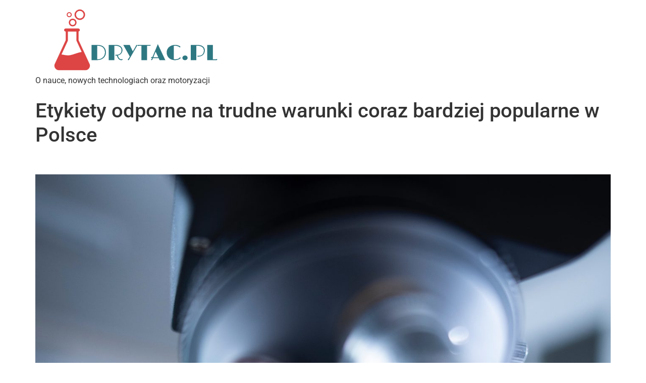

--- FILE ---
content_type: text/html; charset=UTF-8
request_url: https://drytac.pl/etykiety-odporne-na-trudne-warunki-coraz-bardziej-popularne-w-polsce/
body_size: 11762
content:
<!doctype html>
<html lang="pl-PL" prefix="og: https://ogp.me/ns#">
<head>
	<meta charset="UTF-8">
	<meta name="viewport" content="width=device-width, initial-scale=1">
	<link rel="profile" href="https://gmpg.org/xfn/11">
		<style>img:is([sizes="auto" i], [sizes^="auto," i]) { contain-intrinsic-size: 3000px 1500px }</style>
	            <script type="text/javascript"> var epic_news_ajax_url = 'https://drytac.pl/?epic-ajax-request=epic-ne'; </script>
            
<!-- Optymalizacja wyszukiwarek według Rank Math - https://rankmath.com/ -->
<title>Etykiety odporne na trudne warunki coraz bardziej popularne w Polsce | drytac.pl</title>
<meta name="robots" content="follow, index, max-snippet:-1, max-video-preview:-1, max-image-preview:large"/>
<link rel="canonical" href="https://drytac.pl/etykiety-odporne-na-trudne-warunki-coraz-bardziej-popularne-w-polsce/" />
<meta property="og:locale" content="pl_PL" />
<meta property="og:type" content="article" />
<meta property="og:title" content="Etykiety odporne na trudne warunki coraz bardziej popularne w Polsce | drytac.pl" />
<meta property="og:description" content="&nbsp; Co łączy niemieckie Instytuty: Maxa Plancka, Roberta Kocha i duński Epilepsihospitalet Filadelfia? Oprócz tego, że są to wysoce wyspecjalizowane jednostki badawcze, mają jeszcze jeden wspólny mianownik. Wszystkie korzystają z produktów polskiej firmy Etisoft – systemu etiCALLS, czyli kompleksowego i wszechstronnego wsparcia w identyfikacji próbek w laboratoriach, także tych poddawanych agresywnemu działaniu rozpuszczalników czy niskich [&hellip;]" />
<meta property="og:url" content="https://drytac.pl/etykiety-odporne-na-trudne-warunki-coraz-bardziej-popularne-w-polsce/" />
<meta property="og:site_name" content="drytac.pl" />
<meta property="article:section" content="Technologie" />
<meta property="og:updated_time" content="2022-06-03T12:47:07+00:00" />
<meta property="og:image" content="https://drytac.pl/wp-content/uploads/2022/06/etykiety-odporne-na-trudne-warunki-coraz-bardziej-popularne-w-polsce-684x1024.jpg" />
<meta property="og:image:secure_url" content="https://drytac.pl/wp-content/uploads/2022/06/etykiety-odporne-na-trudne-warunki-coraz-bardziej-popularne-w-polsce-684x1024.jpg" />
<meta property="og:image:width" content="684" />
<meta property="og:image:height" content="1024" />
<meta property="og:image:alt" content="odporne etykiety" />
<meta property="og:image:type" content="image/jpeg" />
<meta property="article:published_time" content="2022-05-17T12:43:03+00:00" />
<meta property="article:modified_time" content="2022-06-03T12:47:07+00:00" />
<meta name="twitter:card" content="summary_large_image" />
<meta name="twitter:title" content="Etykiety odporne na trudne warunki coraz bardziej popularne w Polsce | drytac.pl" />
<meta name="twitter:description" content="&nbsp; Co łączy niemieckie Instytuty: Maxa Plancka, Roberta Kocha i duński Epilepsihospitalet Filadelfia? Oprócz tego, że są to wysoce wyspecjalizowane jednostki badawcze, mają jeszcze jeden wspólny mianownik. Wszystkie korzystają z produktów polskiej firmy Etisoft – systemu etiCALLS, czyli kompleksowego i wszechstronnego wsparcia w identyfikacji próbek w laboratoriach, także tych poddawanych agresywnemu działaniu rozpuszczalników czy niskich [&hellip;]" />
<meta name="twitter:image" content="https://drytac.pl/wp-content/uploads/2022/06/etykiety-odporne-na-trudne-warunki-coraz-bardziej-popularne-w-polsce-684x1024.jpg" />
<meta name="twitter:label1" content="Napisane przez" />
<meta name="twitter:data1" content="Janusz" />
<meta name="twitter:label2" content="Czas czytania" />
<meta name="twitter:data2" content="2 minuty" />
<script type="application/ld+json" class="rank-math-schema">{"@context":"https://schema.org","@graph":[{"@type":"Organization","@id":"https://drytac.pl/#organization","name":"drytac.pl","url":"https://drytac.pl","logo":{"@type":"ImageObject","@id":"https://drytac.pl/#logo","url":"https://drytac.pl/wp-content/uploads/2015/02/DRYTAC.PL-logo-150x132.png","contentUrl":"https://drytac.pl/wp-content/uploads/2015/02/DRYTAC.PL-logo-150x132.png","caption":"drytac.pl","inLanguage":"pl-PL"}},{"@type":"WebSite","@id":"https://drytac.pl/#website","url":"https://drytac.pl","name":"drytac.pl","publisher":{"@id":"https://drytac.pl/#organization"},"inLanguage":"pl-PL"},{"@type":"ImageObject","@id":"https://drytac.pl/wp-content/uploads/2022/06/etykiety-odporne-na-trudne-warunki-coraz-bardziej-popularne-w-polsce-scaled.jpg","url":"https://drytac.pl/wp-content/uploads/2022/06/etykiety-odporne-na-trudne-warunki-coraz-bardziej-popularne-w-polsce-scaled.jpg","width":"1709","height":"2560","caption":"odporne etykiety","inLanguage":"pl-PL"},{"@type":"WebPage","@id":"https://drytac.pl/etykiety-odporne-na-trudne-warunki-coraz-bardziej-popularne-w-polsce/#webpage","url":"https://drytac.pl/etykiety-odporne-na-trudne-warunki-coraz-bardziej-popularne-w-polsce/","name":"Etykiety odporne na trudne warunki coraz bardziej popularne w Polsce | drytac.pl","datePublished":"2022-05-17T12:43:03+00:00","dateModified":"2022-06-03T12:47:07+00:00","isPartOf":{"@id":"https://drytac.pl/#website"},"primaryImageOfPage":{"@id":"https://drytac.pl/wp-content/uploads/2022/06/etykiety-odporne-na-trudne-warunki-coraz-bardziej-popularne-w-polsce-scaled.jpg"},"inLanguage":"pl-PL"},{"@type":"Person","@id":"https://drytac.pl/author/janusz/","name":"Janusz","url":"https://drytac.pl/author/janusz/","image":{"@type":"ImageObject","@id":"https://secure.gravatar.com/avatar/1debe09f162dab96284ec3defe39994142d0996545a38df936b2a0b7cc830444?s=96&amp;d=mm&amp;r=g","url":"https://secure.gravatar.com/avatar/1debe09f162dab96284ec3defe39994142d0996545a38df936b2a0b7cc830444?s=96&amp;d=mm&amp;r=g","caption":"Janusz","inLanguage":"pl-PL"},"worksFor":{"@id":"https://drytac.pl/#organization"}},{"@type":"BlogPosting","headline":"Etykiety odporne na trudne warunki coraz bardziej popularne w Polsce | drytac.pl","datePublished":"2022-05-17T12:43:03+00:00","dateModified":"2022-06-03T12:47:07+00:00","author":{"@id":"https://drytac.pl/author/janusz/","name":"Janusz"},"publisher":{"@id":"https://drytac.pl/#organization"},"description":"Co \u0142\u0105czy niemieckie Instytuty: Maxa Plancka, Roberta Kocha i du\u0144ski Epilepsihospitalet Filadelfia? Opr\u00f3cz tego, \u017ce s\u0105 to wysoce wyspecjalizowane jednostki badawcze, maj\u0105 jeszcze jeden wsp\u00f3lny mianownik. Wszystkie korzystaj\u0105 z produkt\u00f3w polskiej firmy Etisoft \u2013 systemu etiCALLS, czyli kompleksowego i wszechstronnego wsparcia w identyfikacji pr\u00f3bek w laboratoriach, tak\u017ce tych poddawanych agresywnemu dzia\u0142aniu rozpuszczalnik\u00f3w czy niskich temperatur. Rozwi\u0105zanie staje si\u0119 coraz popularniejsze tak\u017ce w Polsce.","name":"Etykiety odporne na trudne warunki coraz bardziej popularne w Polsce | drytac.pl","@id":"https://drytac.pl/etykiety-odporne-na-trudne-warunki-coraz-bardziej-popularne-w-polsce/#richSnippet","isPartOf":{"@id":"https://drytac.pl/etykiety-odporne-na-trudne-warunki-coraz-bardziej-popularne-w-polsce/#webpage"},"image":{"@id":"https://drytac.pl/wp-content/uploads/2022/06/etykiety-odporne-na-trudne-warunki-coraz-bardziej-popularne-w-polsce-scaled.jpg"},"inLanguage":"pl-PL","mainEntityOfPage":{"@id":"https://drytac.pl/etykiety-odporne-na-trudne-warunki-coraz-bardziej-popularne-w-polsce/#webpage"}}]}</script>
<!-- /Wtyczka Rank Math WordPress SEO -->

<link rel="alternate" type="application/rss+xml" title="drytac.pl &raquo; Kanał z wpisami" href="https://drytac.pl/feed/" />
<link rel="alternate" type="application/rss+xml" title="drytac.pl &raquo; Kanał z komentarzami" href="https://drytac.pl/comments/feed/" />
<link rel="alternate" type="application/rss+xml" title="drytac.pl &raquo; Etykiety odporne na trudne warunki coraz bardziej popularne w Polsce Kanał z komentarzami" href="https://drytac.pl/etykiety-odporne-na-trudne-warunki-coraz-bardziej-popularne-w-polsce/feed/" />
		<!-- This site uses the Google Analytics by MonsterInsights plugin v9.11.1 - Using Analytics tracking - https://www.monsterinsights.com/ -->
		<!-- Note: MonsterInsights is not currently configured on this site. The site owner needs to authenticate with Google Analytics in the MonsterInsights settings panel. -->
					<!-- No tracking code set -->
				<!-- / Google Analytics by MonsterInsights -->
		<script>
window._wpemojiSettings = {"baseUrl":"https:\/\/s.w.org\/images\/core\/emoji\/16.0.1\/72x72\/","ext":".png","svgUrl":"https:\/\/s.w.org\/images\/core\/emoji\/16.0.1\/svg\/","svgExt":".svg","source":{"concatemoji":"https:\/\/drytac.pl\/wp-includes\/js\/wp-emoji-release.min.js?ver=6.8.3"}};
/*! This file is auto-generated */
!function(s,n){var o,i,e;function c(e){try{var t={supportTests:e,timestamp:(new Date).valueOf()};sessionStorage.setItem(o,JSON.stringify(t))}catch(e){}}function p(e,t,n){e.clearRect(0,0,e.canvas.width,e.canvas.height),e.fillText(t,0,0);var t=new Uint32Array(e.getImageData(0,0,e.canvas.width,e.canvas.height).data),a=(e.clearRect(0,0,e.canvas.width,e.canvas.height),e.fillText(n,0,0),new Uint32Array(e.getImageData(0,0,e.canvas.width,e.canvas.height).data));return t.every(function(e,t){return e===a[t]})}function u(e,t){e.clearRect(0,0,e.canvas.width,e.canvas.height),e.fillText(t,0,0);for(var n=e.getImageData(16,16,1,1),a=0;a<n.data.length;a++)if(0!==n.data[a])return!1;return!0}function f(e,t,n,a){switch(t){case"flag":return n(e,"\ud83c\udff3\ufe0f\u200d\u26a7\ufe0f","\ud83c\udff3\ufe0f\u200b\u26a7\ufe0f")?!1:!n(e,"\ud83c\udde8\ud83c\uddf6","\ud83c\udde8\u200b\ud83c\uddf6")&&!n(e,"\ud83c\udff4\udb40\udc67\udb40\udc62\udb40\udc65\udb40\udc6e\udb40\udc67\udb40\udc7f","\ud83c\udff4\u200b\udb40\udc67\u200b\udb40\udc62\u200b\udb40\udc65\u200b\udb40\udc6e\u200b\udb40\udc67\u200b\udb40\udc7f");case"emoji":return!a(e,"\ud83e\udedf")}return!1}function g(e,t,n,a){var r="undefined"!=typeof WorkerGlobalScope&&self instanceof WorkerGlobalScope?new OffscreenCanvas(300,150):s.createElement("canvas"),o=r.getContext("2d",{willReadFrequently:!0}),i=(o.textBaseline="top",o.font="600 32px Arial",{});return e.forEach(function(e){i[e]=t(o,e,n,a)}),i}function t(e){var t=s.createElement("script");t.src=e,t.defer=!0,s.head.appendChild(t)}"undefined"!=typeof Promise&&(o="wpEmojiSettingsSupports",i=["flag","emoji"],n.supports={everything:!0,everythingExceptFlag:!0},e=new Promise(function(e){s.addEventListener("DOMContentLoaded",e,{once:!0})}),new Promise(function(t){var n=function(){try{var e=JSON.parse(sessionStorage.getItem(o));if("object"==typeof e&&"number"==typeof e.timestamp&&(new Date).valueOf()<e.timestamp+604800&&"object"==typeof e.supportTests)return e.supportTests}catch(e){}return null}();if(!n){if("undefined"!=typeof Worker&&"undefined"!=typeof OffscreenCanvas&&"undefined"!=typeof URL&&URL.createObjectURL&&"undefined"!=typeof Blob)try{var e="postMessage("+g.toString()+"("+[JSON.stringify(i),f.toString(),p.toString(),u.toString()].join(",")+"));",a=new Blob([e],{type:"text/javascript"}),r=new Worker(URL.createObjectURL(a),{name:"wpTestEmojiSupports"});return void(r.onmessage=function(e){c(n=e.data),r.terminate(),t(n)})}catch(e){}c(n=g(i,f,p,u))}t(n)}).then(function(e){for(var t in e)n.supports[t]=e[t],n.supports.everything=n.supports.everything&&n.supports[t],"flag"!==t&&(n.supports.everythingExceptFlag=n.supports.everythingExceptFlag&&n.supports[t]);n.supports.everythingExceptFlag=n.supports.everythingExceptFlag&&!n.supports.flag,n.DOMReady=!1,n.readyCallback=function(){n.DOMReady=!0}}).then(function(){return e}).then(function(){var e;n.supports.everything||(n.readyCallback(),(e=n.source||{}).concatemoji?t(e.concatemoji):e.wpemoji&&e.twemoji&&(t(e.twemoji),t(e.wpemoji)))}))}((window,document),window._wpemojiSettings);
</script>
<style id='wp-emoji-styles-inline-css'>

	img.wp-smiley, img.emoji {
		display: inline !important;
		border: none !important;
		box-shadow: none !important;
		height: 1em !important;
		width: 1em !important;
		margin: 0 0.07em !important;
		vertical-align: -0.1em !important;
		background: none !important;
		padding: 0 !important;
	}
</style>
<link rel='stylesheet' id='wp-block-library-css' href='https://drytac.pl/wp-includes/css/dist/block-library/style.min.css?ver=6.8.3' media='all' />
<style id='global-styles-inline-css'>
:root{--wp--preset--aspect-ratio--square: 1;--wp--preset--aspect-ratio--4-3: 4/3;--wp--preset--aspect-ratio--3-4: 3/4;--wp--preset--aspect-ratio--3-2: 3/2;--wp--preset--aspect-ratio--2-3: 2/3;--wp--preset--aspect-ratio--16-9: 16/9;--wp--preset--aspect-ratio--9-16: 9/16;--wp--preset--color--black: #000000;--wp--preset--color--cyan-bluish-gray: #abb8c3;--wp--preset--color--white: #ffffff;--wp--preset--color--pale-pink: #f78da7;--wp--preset--color--vivid-red: #cf2e2e;--wp--preset--color--luminous-vivid-orange: #ff6900;--wp--preset--color--luminous-vivid-amber: #fcb900;--wp--preset--color--light-green-cyan: #7bdcb5;--wp--preset--color--vivid-green-cyan: #00d084;--wp--preset--color--pale-cyan-blue: #8ed1fc;--wp--preset--color--vivid-cyan-blue: #0693e3;--wp--preset--color--vivid-purple: #9b51e0;--wp--preset--gradient--vivid-cyan-blue-to-vivid-purple: linear-gradient(135deg,rgba(6,147,227,1) 0%,rgb(155,81,224) 100%);--wp--preset--gradient--light-green-cyan-to-vivid-green-cyan: linear-gradient(135deg,rgb(122,220,180) 0%,rgb(0,208,130) 100%);--wp--preset--gradient--luminous-vivid-amber-to-luminous-vivid-orange: linear-gradient(135deg,rgba(252,185,0,1) 0%,rgba(255,105,0,1) 100%);--wp--preset--gradient--luminous-vivid-orange-to-vivid-red: linear-gradient(135deg,rgba(255,105,0,1) 0%,rgb(207,46,46) 100%);--wp--preset--gradient--very-light-gray-to-cyan-bluish-gray: linear-gradient(135deg,rgb(238,238,238) 0%,rgb(169,184,195) 100%);--wp--preset--gradient--cool-to-warm-spectrum: linear-gradient(135deg,rgb(74,234,220) 0%,rgb(151,120,209) 20%,rgb(207,42,186) 40%,rgb(238,44,130) 60%,rgb(251,105,98) 80%,rgb(254,248,76) 100%);--wp--preset--gradient--blush-light-purple: linear-gradient(135deg,rgb(255,206,236) 0%,rgb(152,150,240) 100%);--wp--preset--gradient--blush-bordeaux: linear-gradient(135deg,rgb(254,205,165) 0%,rgb(254,45,45) 50%,rgb(107,0,62) 100%);--wp--preset--gradient--luminous-dusk: linear-gradient(135deg,rgb(255,203,112) 0%,rgb(199,81,192) 50%,rgb(65,88,208) 100%);--wp--preset--gradient--pale-ocean: linear-gradient(135deg,rgb(255,245,203) 0%,rgb(182,227,212) 50%,rgb(51,167,181) 100%);--wp--preset--gradient--electric-grass: linear-gradient(135deg,rgb(202,248,128) 0%,rgb(113,206,126) 100%);--wp--preset--gradient--midnight: linear-gradient(135deg,rgb(2,3,129) 0%,rgb(40,116,252) 100%);--wp--preset--font-size--small: 13px;--wp--preset--font-size--medium: 20px;--wp--preset--font-size--large: 36px;--wp--preset--font-size--x-large: 42px;--wp--preset--spacing--20: 0.44rem;--wp--preset--spacing--30: 0.67rem;--wp--preset--spacing--40: 1rem;--wp--preset--spacing--50: 1.5rem;--wp--preset--spacing--60: 2.25rem;--wp--preset--spacing--70: 3.38rem;--wp--preset--spacing--80: 5.06rem;--wp--preset--shadow--natural: 6px 6px 9px rgba(0, 0, 0, 0.2);--wp--preset--shadow--deep: 12px 12px 50px rgba(0, 0, 0, 0.4);--wp--preset--shadow--sharp: 6px 6px 0px rgba(0, 0, 0, 0.2);--wp--preset--shadow--outlined: 6px 6px 0px -3px rgba(255, 255, 255, 1), 6px 6px rgba(0, 0, 0, 1);--wp--preset--shadow--crisp: 6px 6px 0px rgba(0, 0, 0, 1);}:root { --wp--style--global--content-size: 800px;--wp--style--global--wide-size: 1200px; }:where(body) { margin: 0; }.wp-site-blocks > .alignleft { float: left; margin-right: 2em; }.wp-site-blocks > .alignright { float: right; margin-left: 2em; }.wp-site-blocks > .aligncenter { justify-content: center; margin-left: auto; margin-right: auto; }:where(.wp-site-blocks) > * { margin-block-start: 24px; margin-block-end: 0; }:where(.wp-site-blocks) > :first-child { margin-block-start: 0; }:where(.wp-site-blocks) > :last-child { margin-block-end: 0; }:root { --wp--style--block-gap: 24px; }:root :where(.is-layout-flow) > :first-child{margin-block-start: 0;}:root :where(.is-layout-flow) > :last-child{margin-block-end: 0;}:root :where(.is-layout-flow) > *{margin-block-start: 24px;margin-block-end: 0;}:root :where(.is-layout-constrained) > :first-child{margin-block-start: 0;}:root :where(.is-layout-constrained) > :last-child{margin-block-end: 0;}:root :where(.is-layout-constrained) > *{margin-block-start: 24px;margin-block-end: 0;}:root :where(.is-layout-flex){gap: 24px;}:root :where(.is-layout-grid){gap: 24px;}.is-layout-flow > .alignleft{float: left;margin-inline-start: 0;margin-inline-end: 2em;}.is-layout-flow > .alignright{float: right;margin-inline-start: 2em;margin-inline-end: 0;}.is-layout-flow > .aligncenter{margin-left: auto !important;margin-right: auto !important;}.is-layout-constrained > .alignleft{float: left;margin-inline-start: 0;margin-inline-end: 2em;}.is-layout-constrained > .alignright{float: right;margin-inline-start: 2em;margin-inline-end: 0;}.is-layout-constrained > .aligncenter{margin-left: auto !important;margin-right: auto !important;}.is-layout-constrained > :where(:not(.alignleft):not(.alignright):not(.alignfull)){max-width: var(--wp--style--global--content-size);margin-left: auto !important;margin-right: auto !important;}.is-layout-constrained > .alignwide{max-width: var(--wp--style--global--wide-size);}body .is-layout-flex{display: flex;}.is-layout-flex{flex-wrap: wrap;align-items: center;}.is-layout-flex > :is(*, div){margin: 0;}body .is-layout-grid{display: grid;}.is-layout-grid > :is(*, div){margin: 0;}body{padding-top: 0px;padding-right: 0px;padding-bottom: 0px;padding-left: 0px;}a:where(:not(.wp-element-button)){text-decoration: underline;}:root :where(.wp-element-button, .wp-block-button__link){background-color: #32373c;border-width: 0;color: #fff;font-family: inherit;font-size: inherit;line-height: inherit;padding: calc(0.667em + 2px) calc(1.333em + 2px);text-decoration: none;}.has-black-color{color: var(--wp--preset--color--black) !important;}.has-cyan-bluish-gray-color{color: var(--wp--preset--color--cyan-bluish-gray) !important;}.has-white-color{color: var(--wp--preset--color--white) !important;}.has-pale-pink-color{color: var(--wp--preset--color--pale-pink) !important;}.has-vivid-red-color{color: var(--wp--preset--color--vivid-red) !important;}.has-luminous-vivid-orange-color{color: var(--wp--preset--color--luminous-vivid-orange) !important;}.has-luminous-vivid-amber-color{color: var(--wp--preset--color--luminous-vivid-amber) !important;}.has-light-green-cyan-color{color: var(--wp--preset--color--light-green-cyan) !important;}.has-vivid-green-cyan-color{color: var(--wp--preset--color--vivid-green-cyan) !important;}.has-pale-cyan-blue-color{color: var(--wp--preset--color--pale-cyan-blue) !important;}.has-vivid-cyan-blue-color{color: var(--wp--preset--color--vivid-cyan-blue) !important;}.has-vivid-purple-color{color: var(--wp--preset--color--vivid-purple) !important;}.has-black-background-color{background-color: var(--wp--preset--color--black) !important;}.has-cyan-bluish-gray-background-color{background-color: var(--wp--preset--color--cyan-bluish-gray) !important;}.has-white-background-color{background-color: var(--wp--preset--color--white) !important;}.has-pale-pink-background-color{background-color: var(--wp--preset--color--pale-pink) !important;}.has-vivid-red-background-color{background-color: var(--wp--preset--color--vivid-red) !important;}.has-luminous-vivid-orange-background-color{background-color: var(--wp--preset--color--luminous-vivid-orange) !important;}.has-luminous-vivid-amber-background-color{background-color: var(--wp--preset--color--luminous-vivid-amber) !important;}.has-light-green-cyan-background-color{background-color: var(--wp--preset--color--light-green-cyan) !important;}.has-vivid-green-cyan-background-color{background-color: var(--wp--preset--color--vivid-green-cyan) !important;}.has-pale-cyan-blue-background-color{background-color: var(--wp--preset--color--pale-cyan-blue) !important;}.has-vivid-cyan-blue-background-color{background-color: var(--wp--preset--color--vivid-cyan-blue) !important;}.has-vivid-purple-background-color{background-color: var(--wp--preset--color--vivid-purple) !important;}.has-black-border-color{border-color: var(--wp--preset--color--black) !important;}.has-cyan-bluish-gray-border-color{border-color: var(--wp--preset--color--cyan-bluish-gray) !important;}.has-white-border-color{border-color: var(--wp--preset--color--white) !important;}.has-pale-pink-border-color{border-color: var(--wp--preset--color--pale-pink) !important;}.has-vivid-red-border-color{border-color: var(--wp--preset--color--vivid-red) !important;}.has-luminous-vivid-orange-border-color{border-color: var(--wp--preset--color--luminous-vivid-orange) !important;}.has-luminous-vivid-amber-border-color{border-color: var(--wp--preset--color--luminous-vivid-amber) !important;}.has-light-green-cyan-border-color{border-color: var(--wp--preset--color--light-green-cyan) !important;}.has-vivid-green-cyan-border-color{border-color: var(--wp--preset--color--vivid-green-cyan) !important;}.has-pale-cyan-blue-border-color{border-color: var(--wp--preset--color--pale-cyan-blue) !important;}.has-vivid-cyan-blue-border-color{border-color: var(--wp--preset--color--vivid-cyan-blue) !important;}.has-vivid-purple-border-color{border-color: var(--wp--preset--color--vivid-purple) !important;}.has-vivid-cyan-blue-to-vivid-purple-gradient-background{background: var(--wp--preset--gradient--vivid-cyan-blue-to-vivid-purple) !important;}.has-light-green-cyan-to-vivid-green-cyan-gradient-background{background: var(--wp--preset--gradient--light-green-cyan-to-vivid-green-cyan) !important;}.has-luminous-vivid-amber-to-luminous-vivid-orange-gradient-background{background: var(--wp--preset--gradient--luminous-vivid-amber-to-luminous-vivid-orange) !important;}.has-luminous-vivid-orange-to-vivid-red-gradient-background{background: var(--wp--preset--gradient--luminous-vivid-orange-to-vivid-red) !important;}.has-very-light-gray-to-cyan-bluish-gray-gradient-background{background: var(--wp--preset--gradient--very-light-gray-to-cyan-bluish-gray) !important;}.has-cool-to-warm-spectrum-gradient-background{background: var(--wp--preset--gradient--cool-to-warm-spectrum) !important;}.has-blush-light-purple-gradient-background{background: var(--wp--preset--gradient--blush-light-purple) !important;}.has-blush-bordeaux-gradient-background{background: var(--wp--preset--gradient--blush-bordeaux) !important;}.has-luminous-dusk-gradient-background{background: var(--wp--preset--gradient--luminous-dusk) !important;}.has-pale-ocean-gradient-background{background: var(--wp--preset--gradient--pale-ocean) !important;}.has-electric-grass-gradient-background{background: var(--wp--preset--gradient--electric-grass) !important;}.has-midnight-gradient-background{background: var(--wp--preset--gradient--midnight) !important;}.has-small-font-size{font-size: var(--wp--preset--font-size--small) !important;}.has-medium-font-size{font-size: var(--wp--preset--font-size--medium) !important;}.has-large-font-size{font-size: var(--wp--preset--font-size--large) !important;}.has-x-large-font-size{font-size: var(--wp--preset--font-size--x-large) !important;}
:root :where(.wp-block-pullquote){font-size: 1.5em;line-height: 1.6;}
</style>
<link rel='stylesheet' id='hello-elementor-css' href='https://drytac.pl/wp-content/themes/hello-elementor/assets/css/reset.css?ver=3.4.5' media='all' />
<link rel='stylesheet' id='hello-elementor-theme-style-css' href='https://drytac.pl/wp-content/themes/hello-elementor/assets/css/theme.css?ver=3.4.5' media='all' />
<link rel='stylesheet' id='hello-elementor-header-footer-css' href='https://drytac.pl/wp-content/themes/hello-elementor/assets/css/header-footer.css?ver=3.4.5' media='all' />
<link rel='stylesheet' id='elementor-frontend-css' href='https://drytac.pl/wp-content/plugins/elementor/assets/css/frontend.min.css?ver=3.34.1' media='all' />
<link rel='stylesheet' id='elementor-post-4702-css' href='https://drytac.pl/wp-content/uploads/elementor/css/post-4702.css?ver=1768513857' media='all' />
<link rel='stylesheet' id='wp_review-style-css' href='https://drytac.pl/wp-content/plugins/wp-review/public/css/wp-review.css?ver=5.3.5' media='all' />
<link rel='stylesheet' id='epic-icon-css' href='https://drytac.pl/wp-content/plugins/epic-news-element/assets/fonts/jegicon/jegicon.css?ver=6.8.3' media='all' />
<link rel='stylesheet' id='font-awesome-css' href='https://drytac.pl/wp-content/plugins/elementor/assets/lib/font-awesome/css/font-awesome.min.css?ver=4.7.0' media='all' />
<link rel='stylesheet' id='epic-style-css' href='https://drytac.pl/wp-content/plugins/epic-news-element/assets/css/style.min.css?ver=6.8.3' media='all' />
<link rel='stylesheet' id='elementor-gf-local-roboto-css' href='https://drytac.pl/wp-content/uploads/elementor/google-fonts/css/roboto.css?ver=1743581317' media='all' />
<link rel='stylesheet' id='elementor-gf-local-robotoslab-css' href='https://drytac.pl/wp-content/uploads/elementor/google-fonts/css/robotoslab.css?ver=1743581319' media='all' />
<script src="https://drytac.pl/wp-includes/js/jquery/jquery.min.js?ver=3.7.1" id="jquery-core-js"></script>
<script src="https://drytac.pl/wp-includes/js/jquery/jquery-migrate.min.js?ver=3.4.1" id="jquery-migrate-js"></script>
<link rel="https://api.w.org/" href="https://drytac.pl/wp-json/" /><link rel="alternate" title="JSON" type="application/json" href="https://drytac.pl/wp-json/wp/v2/posts/3798" /><link rel="EditURI" type="application/rsd+xml" title="RSD" href="https://drytac.pl/xmlrpc.php?rsd" />
<meta name="generator" content="WordPress 6.8.3" />
<link rel='shortlink' href='https://drytac.pl/?p=3798' />
<link rel="alternate" title="oEmbed (JSON)" type="application/json+oembed" href="https://drytac.pl/wp-json/oembed/1.0/embed?url=https%3A%2F%2Fdrytac.pl%2Fetykiety-odporne-na-trudne-warunki-coraz-bardziej-popularne-w-polsce%2F" />
<link rel="alternate" title="oEmbed (XML)" type="text/xml+oembed" href="https://drytac.pl/wp-json/oembed/1.0/embed?url=https%3A%2F%2Fdrytac.pl%2Fetykiety-odporne-na-trudne-warunki-coraz-bardziej-popularne-w-polsce%2F&#038;format=xml" />
<meta name="generator" content="Elementor 3.34.1; features: additional_custom_breakpoints; settings: css_print_method-external, google_font-enabled, font_display-auto">
			<style>
				.e-con.e-parent:nth-of-type(n+4):not(.e-lazyloaded):not(.e-no-lazyload),
				.e-con.e-parent:nth-of-type(n+4):not(.e-lazyloaded):not(.e-no-lazyload) * {
					background-image: none !important;
				}
				@media screen and (max-height: 1024px) {
					.e-con.e-parent:nth-of-type(n+3):not(.e-lazyloaded):not(.e-no-lazyload),
					.e-con.e-parent:nth-of-type(n+3):not(.e-lazyloaded):not(.e-no-lazyload) * {
						background-image: none !important;
					}
				}
				@media screen and (max-height: 640px) {
					.e-con.e-parent:nth-of-type(n+2):not(.e-lazyloaded):not(.e-no-lazyload),
					.e-con.e-parent:nth-of-type(n+2):not(.e-lazyloaded):not(.e-no-lazyload) * {
						background-image: none !important;
					}
				}
			</style>
			<style id="jeg_dynamic_css" type="text/css" data-type="jeg_custom-css"></style>		<style id="wp-custom-css">
			.jeg_heroblock .jeg_post_category a {
	background: #2e7882;}
.jeg_thumb .jeg_post_category a {
  background: #2e7882;}
.jeg_meta_author a {
  color: #2e7882;}
.jeg_postblock .jeg_post_title a:hover, .jeg_sidefeed .jeg_pl_xs_3 .jeg_post_title a:hover {
  color: #2e7882;}
.jeg_pl_xs_4 .jeg_postblock_content::before {
  color: #2e7882;}
.jeg_readmore:hover {
  color: #fff;
  background: #2e7882;
	border-color: #2e7882;}
a {
  color: #2e7882;}
.elementor-widget-nav-menu .elementor-nav-menu--main .elementor-item:hover, .elementor-widget-nav-menu .elementor-nav-menu--main .elementor-item.elementor-item-active, .elementor-widget-nav-menu .elementor-nav-menu--main .elementor-item.highlighted, .elementor-widget-nav-menu .elementor-nav-menu--main .elementor-item:focus {
  color: black;
  fill: black;
}
.jeg_block_heading_6::after {
	background: #2e7882;}
.elementor-widget-table-of-contents .elementor-toc__header-title {
	color: black;}
.elementor-toc__body .elementor-toc__list-item-text:hover {
color: black;}
.elementor-912 .elementor-element.elementor-element-45c82b0b .elementor-author-box__name {
  color:  #2e7882 !important;}
.elementor-912 .elementor-element.elementor-element-43ee0625 .elementor-icon-list-text, .elementor-912 .elementor-element.elementor-element-43ee0625 .elementor-icon-list-text a {
	color: black;}
.epic_module_4737_2_6343fc7af15f0 .jeg_block_heading_6::after {
	background-color: #2e7882 !important;}
.epic_module_4737_2_6343fc7af15f0 .jeg_meta_author a, .epic_module_4737_2_6343fc7af15f0 .jeg_post_title a:hover {
	color: black !important;}
.elementor-widget-nav-menu .elementor-nav-menu--main:not(.e--pointer-framed) .elementor-item::before, .elementor-widget-nav-menu .elementor-nav-menu--main:not(.e--pointer-framed) .elementor-item::after {
	background-color: #2E7882;}
.epic_module_4737_2_6343fe4f730da .jeg_meta_author a, .epic_module_4737_2_6343fe4f730da .jeg_post_title a:hover {
	color: #2e7882 !important;}		</style>
		</head>
<body data-rsssl=1 class="wp-singular post-template-default single single-post postid-3798 single-format-standard wp-custom-logo wp-embed-responsive wp-theme-hello-elementor hello-elementor-default elementor-default elementor-kit-4702">


<a class="skip-link screen-reader-text" href="#content">Przejdź do treści</a>

<header id="site-header" class="site-header dynamic-header menu-dropdown-tablet">
	<div class="header-inner">
		<div class="site-branding show-logo">
							<div class="site-logo show">
					<a href="https://drytac.pl/" class="custom-logo-link" rel="home"><img width="400" height="132" src="https://drytac.pl/wp-content/uploads/2015/02/DRYTAC.PL-logo.png" class="custom-logo" alt="drytac.pl" decoding="async" srcset="https://drytac.pl/wp-content/uploads/2015/02/DRYTAC.PL-logo.png 400w, https://drytac.pl/wp-content/uploads/2015/02/DRYTAC.PL-logo-300x99.png 300w, https://drytac.pl/wp-content/uploads/2015/02/DRYTAC.PL-logo-345x115.png 345w" sizes="(max-width: 400px) 100vw, 400px" /></a>				</div>
							<p class="site-description show">
					O nauce, nowych technologiach oraz motoryzacji				</p>
					</div>

					</div>
</header>

<main id="content" class="site-main post-3798 post type-post status-publish format-standard has-post-thumbnail hentry category-technologie">

			<div class="page-header">
			<h1 class="entry-title">Etykiety odporne na trudne warunki coraz bardziej popularne w Polsce</h1>		</div>
	
	<div class="page-content">
		<p>&nbsp;</p>
<p style="text-align: justify;"><strong><a href="https://drytac.pl/wp-content/uploads/2022/06/etykiety-odporne-na-trudne-warunki-coraz-bardziej-popularne-w-polsce-scaled.jpg"><img fetchpriority="high" decoding="async" class="aligncenter wp-image-3800 size-full" src="https://drytac.pl/wp-content/uploads/2022/06/etykiety-odporne-na-trudne-warunki-coraz-bardziej-popularne-w-polsce-scaled.jpg" alt="odporne etykiety" width="1709" height="2560" srcset="https://drytac.pl/wp-content/uploads/2022/06/etykiety-odporne-na-trudne-warunki-coraz-bardziej-popularne-w-polsce-scaled.jpg 1709w, https://drytac.pl/wp-content/uploads/2022/06/etykiety-odporne-na-trudne-warunki-coraz-bardziej-popularne-w-polsce-200x300.jpg 200w, https://drytac.pl/wp-content/uploads/2022/06/etykiety-odporne-na-trudne-warunki-coraz-bardziej-popularne-w-polsce-684x1024.jpg 684w, https://drytac.pl/wp-content/uploads/2022/06/etykiety-odporne-na-trudne-warunki-coraz-bardziej-popularne-w-polsce-768x1150.jpg 768w, https://drytac.pl/wp-content/uploads/2022/06/etykiety-odporne-na-trudne-warunki-coraz-bardziej-popularne-w-polsce-1025x1536.jpg 1025w, https://drytac.pl/wp-content/uploads/2022/06/etykiety-odporne-na-trudne-warunki-coraz-bardziej-popularne-w-polsce-1367x2048.jpg 1367w" sizes="(max-width: 1709px) 100vw, 1709px" /></a>Co łączy niemieckie Instytuty: Maxa Plancka, Roberta Kocha i duński Epilepsihospitalet Filadelfia? Oprócz tego, że są to wysoce wyspecjalizowane jednostki badawcze, mają jeszcze jeden wspólny mianownik. Wszystkie korzystają z produktów polskiej firmy Etisoft – systemu etiCALLS, czyli kompleksowego i wszechstronnego wsparcia w identyfikacji próbek w laboratoriach, także tych poddawanych agresywnemu działaniu rozpuszczalników czy niskich temperatur. Rozwiązanie staje się coraz popularniejsze także w Polsce.</strong><span id="more-3798"></span></p>
<p style="text-align: justify;">Działalność laboratoriów na całym świecie nieustannie dynamicznie się rozwija. Mało która branża jest w stanie dorównać branży laboratoryjnej pod względem innowacyjności stosowanych rozwiązań. Nabywcy produktów etiCALLS – laboratoria z Niemiec czy Danii &#8211; stosują je i doceniają od wielu lat. Co proponuje laboratoriom Etisoft? Unikalne rozwiązania usprawniające identyfikację do oznaczania próbek laboratoryjnych w niemal każdych warunkach.</p>
<h2 style="text-align: left;"><strong>Dlaczego właściwe etykietowanie w laboratorium jest tak istotne?</strong></h2>
<p style="text-align: justify;">Rozwój medycyny przynosi postęp, ale także nowe wyzwania. Coraz więcej próbek do analizy i nowe metody ich przechowywania oznaczają zwiększoną kontrolę nad ich identyfikacją, śledzeniem i raportowaniem. Jeśli identyfikacja próbki jest nieprawidłowa, a nieprawidłowy wynik laboratoryjny jest następnie przedstawiany jako podstawa do dalszego leczenia, w rezultacie tej pomyłki pacjent otrzymuje niewłaściwą opiekę zdrowotną. Ponadto w badaniach klinicznych próbki materiału są często pobierane od pacjenta, testowane i analizowane poza placówką, w której ostatecznie jest leczony. Czasami próbki przechodzą przez ręce wielu pracowników laboratoriów w kilku lokalizacjach, co w przypadku nietrwałych etykiet i mało odpornego na ścieranie nadruku, może łatwo doprowadzić do katastrofalnej w skutkach pomyłki.</p>
<h2 style="text-align: left;"><strong>Prosta i skuteczna identyfikacja w każdym laboratorium jest możliwa</strong></h2>
<p style="text-align: justify;">Obecnie, aby zminimalizować częstotliwość błędów wynikających ze złego oznakowania, szuka się coraz lepszych systemów zarządzania danymi, w połączeniu z zastosowaniem odpowiednich technik etykietowania próbek. Trudne warunki, takie jak ekstremalnie niskie temperatury, ekspozycja na niektóre chemikalia, alkohole i wilgoć, mogą rozpuścić wiele formuł atramentu znajdujących się nawet w trwałych markerach, zmywając cenne informacje na temat zawartości próbek. Odręczne opisywanie za pomocą markera lub długopisu – zwłaszcza na małych etykietach &#8211; to także wyzwanie, które może skomplikować komunikację i utrudnić właściwe odczytanie opisu. To nie jedyny powód, dla którego warto przejść na zautomatyzowaną formę etykietowania.</p>
<h2 style="text-align: left;"><strong>EtiCALLS – etykiety do zadań specjalnych</strong></h2>
<p style="text-align: justify;">Drukowane etykiety mają wiele zalet. Pozwalają zmieścić więcej czytelnych informacji na niewielkim obszarze, a użycie specjalnych taśm w druku termotransferowym sprawia, że tekst jest odporny na silne chemikalia i inne niekorzystne czynniki, zabezpieczając zapisane dane. Wszystkie te wymagania spełniają etykiety EtiCALLS. Na rynku polskim z rozwiązań EtiCALLS od zeszłego roku korzysta Śląski Park Technologii Medycznych Kardio-Med Silesia z Zabrza. – „Pracując nad innowacyjnymi projektami w medycynie, biotechnologii i healthcare, musimy być odpowiednio przygotowani do oznaczania przechowywanych próbek. Przed wyborem systemu  EtiCALLS testowaliśmy inne rozwiązania które nie spełniały naszych wymagań. System EtiCALLS sprawdza się w prowadzonych przez nas badaniach. Pracujemy na dużej ilości próbek, które po zakończeniu badań są przechowywane w niskich temperaturach. Przyjazność wykorzystywanego przez nas rozwiązania i trwała identyfikacja poszczególnej próbki jest dla nas bardzo ważna”. – stwierdza Adam Konka, prezes Spółki. Co wyróżnia etykiety EtiCALLS? Oprócz wymienionych wcześniej właściwości są one odporne na ekstremalnie niskie temperatury. Nadają się do znakowania zarówno próbek przechowywanych w suchym lodzie (-80°C), jak i w ciekłym azocie (-196°C). Ich doskonała przyczepność do wielu powierzchni, np. szkła i plastiku, sprawia, że nie odklejają się nawet podczas wirowania w wirówce laboratoryjnej.</p>

		
			</div>

	<section id="comments" class="comments-area">

	
		<div id="respond" class="comment-respond">
		<h2 id="reply-title" class="comment-reply-title">Dodaj komentarz <small><a rel="nofollow" id="cancel-comment-reply-link" href="/etykiety-odporne-na-trudne-warunki-coraz-bardziej-popularne-w-polsce/#respond" style="display:none;">Anuluj pisanie odpowiedzi</a></small></h2><p class="must-log-in">Musisz się <a href="https://drytac.pl/wp-login.php?redirect_to=https%3A%2F%2Fdrytac.pl%2Fetykiety-odporne-na-trudne-warunki-coraz-bardziej-popularne-w-polsce%2F">zalogować</a>, aby móc dodać komentarz.</p>	</div><!-- #respond -->
	
</section>

</main>

	<footer id="site-footer" class="site-footer dynamic-footer footer-has-copyright">
	<div class="footer-inner">
		<div class="site-branding show-logo">
							<div class="site-logo show">
					<a href="https://drytac.pl/" class="custom-logo-link" rel="home"><img width="400" height="132" src="https://drytac.pl/wp-content/uploads/2015/02/DRYTAC.PL-logo.png" class="custom-logo" alt="drytac.pl" decoding="async" srcset="https://drytac.pl/wp-content/uploads/2015/02/DRYTAC.PL-logo.png 400w, https://drytac.pl/wp-content/uploads/2015/02/DRYTAC.PL-logo-300x99.png 300w, https://drytac.pl/wp-content/uploads/2015/02/DRYTAC.PL-logo-345x115.png 345w" sizes="(max-width: 400px) 100vw, 400px" /></a>				</div>
							<p class="site-description show">
					O nauce, nowych technologiach oraz motoryzacji				</p>
					</div>

		
					<div class="copyright show">
				<p>All rights reserved</p>
			</div>
			</div>
</footer>

<script type="speculationrules">
{"prefetch":[{"source":"document","where":{"and":[{"href_matches":"\/*"},{"not":{"href_matches":["\/wp-*.php","\/wp-admin\/*","\/wp-content\/uploads\/*","\/wp-content\/*","\/wp-content\/plugins\/*","\/wp-content\/themes\/hello-elementor\/*","\/*\\?(.+)"]}},{"not":{"selector_matches":"a[rel~=\"nofollow\"]"}},{"not":{"selector_matches":".no-prefetch, .no-prefetch a"}}]},"eagerness":"conservative"}]}
</script>
			<script>
				const lazyloadRunObserver = () => {
					const lazyloadBackgrounds = document.querySelectorAll( `.e-con.e-parent:not(.e-lazyloaded)` );
					const lazyloadBackgroundObserver = new IntersectionObserver( ( entries ) => {
						entries.forEach( ( entry ) => {
							if ( entry.isIntersecting ) {
								let lazyloadBackground = entry.target;
								if( lazyloadBackground ) {
									lazyloadBackground.classList.add( 'e-lazyloaded' );
								}
								lazyloadBackgroundObserver.unobserve( entry.target );
							}
						});
					}, { rootMargin: '200px 0px 200px 0px' } );
					lazyloadBackgrounds.forEach( ( lazyloadBackground ) => {
						lazyloadBackgroundObserver.observe( lazyloadBackground );
					} );
				};
				const events = [
					'DOMContentLoaded',
					'elementor/lazyload/observe',
				];
				events.forEach( ( event ) => {
					document.addEventListener( event, lazyloadRunObserver );
				} );
			</script>
			<script src="https://drytac.pl/wp-content/themes/hello-elementor/assets/js/hello-frontend.js?ver=3.4.5" id="hello-theme-frontend-js"></script>
<script src="https://drytac.pl/wp-content/plugins/wp-review/public/js/js.cookie.min.js?ver=2.1.4" id="js-cookie-js"></script>
<script src="https://drytac.pl/wp-includes/js/underscore.min.js?ver=1.13.7" id="underscore-js"></script>
<script id="wp-util-js-extra">
var _wpUtilSettings = {"ajax":{"url":"\/wp-admin\/admin-ajax.php"}};
</script>
<script src="https://drytac.pl/wp-includes/js/wp-util.min.js?ver=6.8.3" id="wp-util-js"></script>
<script id="wp_review-js-js-extra">
var wpreview = {"ajaxurl":"https:\/\/drytac.pl\/wp-admin\/admin-ajax.php","loginRequiredMessage":"You must log in to add your review"};
</script>
<script src="https://drytac.pl/wp-content/plugins/wp-review/public/js/main.js?ver=5.3.5" id="wp_review-js-js"></script>
<script id="mediaelement-core-js-before">
var mejsL10n = {"language":"pl","strings":{"mejs.download-file":"Pobierz plik","mejs.install-flash":"Korzystasz z przegl\u0105darki, kt\u00f3ra nie ma w\u0142\u0105czonej lub zainstalowanej wtyczki Flash player. W\u0142\u0105cz wtyczk\u0119 Flash player lub pobierz najnowsz\u0105 wersj\u0119 z https:\/\/get.adobe.com\/flashplayer\/","mejs.fullscreen":"Tryb pe\u0142noekranowy","mejs.play":"Odtw\u00f3rz","mejs.pause":"Zatrzymaj","mejs.time-slider":"Slider Czasu","mejs.time-help-text":"U\u017cyj strza\u0142ek lewo\/prawo aby przesun\u0105\u0107 o sekund\u0119 do przodu lub do ty\u0142u, strza\u0142ek g\u00f3ra\/d\u00f3\u0142 aby przesun\u0105\u0107 o dziesi\u0119\u0107 sekund.","mejs.live-broadcast":"Transmisja na \u017cywo","mejs.volume-help-text":"U\u017cywaj strza\u0142ek do g\u00f3ry oraz do do\u0142u aby zwi\u0119kszy\u0107 lub zmniejszy\u0107 g\u0142o\u015bno\u015b\u0107.","mejs.unmute":"W\u0142\u0105cz dzwi\u0119k","mejs.mute":"Wycisz","mejs.volume-slider":"Suwak g\u0142o\u015bno\u015bci","mejs.video-player":"Odtwarzacz video","mejs.audio-player":"Odtwarzacz plik\u00f3w d\u017awi\u0119kowych","mejs.captions-subtitles":"Napisy","mejs.captions-chapters":"Rozdzia\u0142y","mejs.none":"Brak","mejs.afrikaans":"afrykanerski","mejs.albanian":"Alba\u0144ski","mejs.arabic":"arabski","mejs.belarusian":"bia\u0142oruski","mejs.bulgarian":"bu\u0142garski","mejs.catalan":"katalo\u0144ski","mejs.chinese":"chi\u0144ski","mejs.chinese-simplified":"chi\u0144ski (uproszczony)","mejs.chinese-traditional":"chi\u0144ski (tradycyjny)","mejs.croatian":"chorwacki","mejs.czech":"czeski","mejs.danish":"du\u0144ski","mejs.dutch":"holenderski","mejs.english":"angielski","mejs.estonian":"esto\u0144ski","mejs.filipino":"filipi\u0144ski","mejs.finnish":"fi\u0144ski","mejs.french":"francuski","mejs.galician":"galicyjski","mejs.german":"niemiecki","mejs.greek":"grecki","mejs.haitian-creole":"Kreolski haita\u0144ski","mejs.hebrew":"hebrajski","mejs.hindi":"hinduski","mejs.hungarian":"w\u0119gierski","mejs.icelandic":"islandzki","mejs.indonesian":"indonezyjski","mejs.irish":"irlandzki","mejs.italian":"w\u0142oski","mejs.japanese":"japo\u0144ski","mejs.korean":"korea\u0144ski","mejs.latvian":"\u0142otewski","mejs.lithuanian":"litewski","mejs.macedonian":"macedo\u0144ski","mejs.malay":"malajski","mejs.maltese":"malta\u0144ski","mejs.norwegian":"norweski","mejs.persian":"perski","mejs.polish":"polski","mejs.portuguese":"portugalski","mejs.romanian":"rumu\u0144ski","mejs.russian":"rosyjski","mejs.serbian":"serbski","mejs.slovak":"s\u0142owacki","mejs.slovenian":"s\u0142owe\u0144ski","mejs.spanish":"hiszpa\u0144ski","mejs.swahili":"suahili","mejs.swedish":"szwedzki","mejs.tagalog":"tagalski","mejs.thai":"tajski","mejs.turkish":"turecki","mejs.ukrainian":"ukrai\u0144ski","mejs.vietnamese":"wietnamski","mejs.welsh":"walijski","mejs.yiddish":"jidysz"}};
</script>
<script src="https://drytac.pl/wp-includes/js/mediaelement/mediaelement-and-player.min.js?ver=4.2.17" id="mediaelement-core-js"></script>
<script src="https://drytac.pl/wp-includes/js/mediaelement/mediaelement-migrate.min.js?ver=6.8.3" id="mediaelement-migrate-js"></script>
<script id="mediaelement-js-extra">
var _wpmejsSettings = {"pluginPath":"\/wp-includes\/js\/mediaelement\/","classPrefix":"mejs-","stretching":"responsive","audioShortcodeLibrary":"mediaelement","videoShortcodeLibrary":"mediaelement"};
</script>
<script src="https://drytac.pl/wp-includes/js/mediaelement/wp-mediaelement.min.js?ver=6.8.3" id="wp-mediaelement-js"></script>
<script src="https://drytac.pl/wp-includes/js/imagesloaded.min.js?ver=5.0.0" id="imagesloaded-js"></script>
<script id="epic-script-js-extra">
var epicoption = {"prefix":"epic_module_ajax_","rtl":"0","admin_bar":"0"};
</script>
<script src="https://drytac.pl/wp-content/plugins/epic-news-element/assets/js/script.min.js" id="epic-script-js"></script>
<script src="https://drytac.pl/wp-includes/js/comment-reply.min.js?ver=6.8.3" id="comment-reply-js" async data-wp-strategy="async"></script>

</body>
</html>
